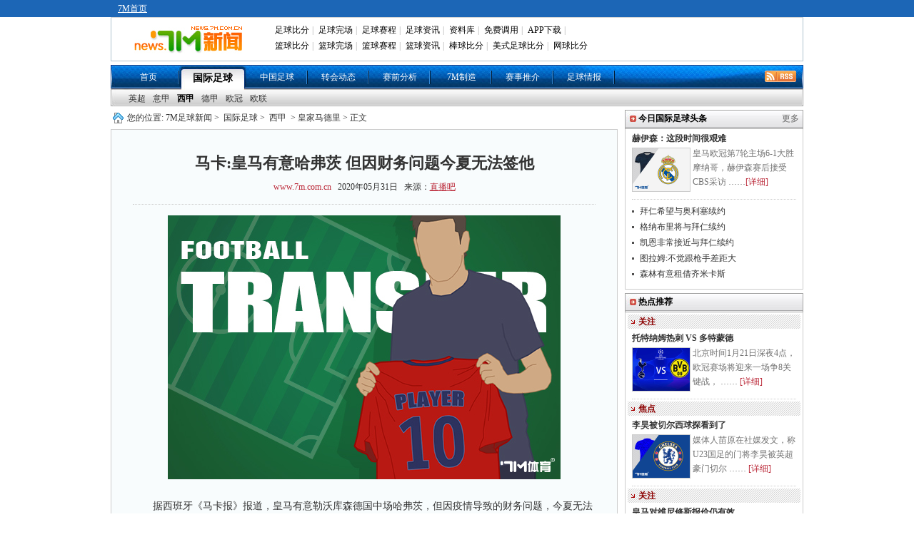

--- FILE ---
content_type: text/html; charset=utf-8
request_url: https://news.7m.com.cn/news/read-get.php?__ud=519534&1769006242585
body_size: 203
content:
var mynewshit = 1; var ip = "18.189.171.76";